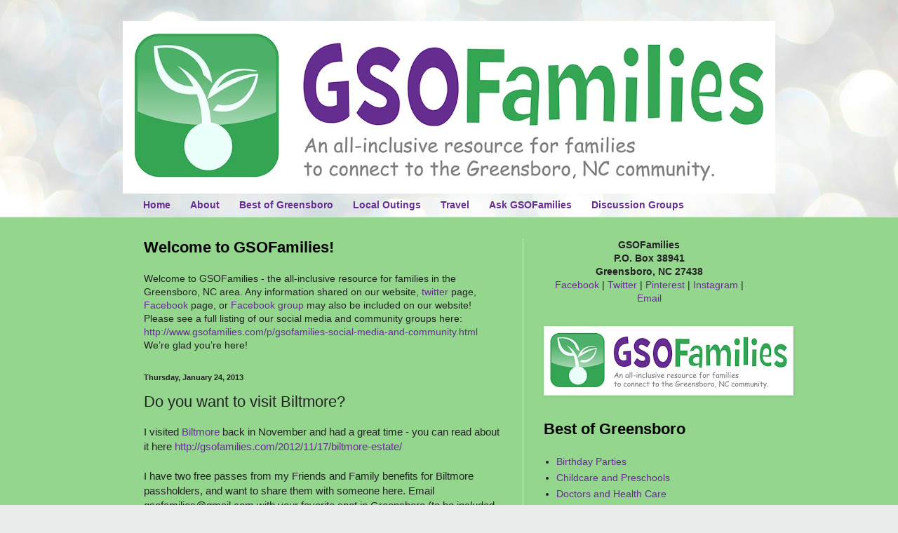

--- FILE ---
content_type: text/html; charset=UTF-8
request_url: http://www.gsofamilies.com/b/stats?style=BLACK_TRANSPARENT&timeRange=ALL_TIME&token=APq4FmAUR48aalliRpXequuob3PpJZH3UlhGfZkeChHEYUbqC2ArdBuZZnsQQEQ0-_2CNAIikW45SRJYB9mVoH-mZLBGsre5Cw
body_size: 266
content:
{"total":500290,"sparklineOptions":{"backgroundColor":{"fillOpacity":0.1,"fill":"#000000"},"series":[{"areaOpacity":0.3,"color":"#202020"}]},"sparklineData":[[0,60],[1,38],[2,51],[3,49],[4,41],[5,51],[6,54],[7,75],[8,49],[9,62],[10,96],[11,84],[12,94],[13,83],[14,82],[15,70],[16,69],[17,81],[18,73],[19,59],[20,63],[21,79],[22,62],[23,60],[24,77],[25,63],[26,80],[27,64],[28,56],[29,35]],"nextTickMs":720000}

--- FILE ---
content_type: text/html; charset=utf-8
request_url: https://www.google.com/recaptcha/api2/aframe
body_size: 267
content:
<!DOCTYPE HTML><html><head><meta http-equiv="content-type" content="text/html; charset=UTF-8"></head><body><script nonce="2DohHifkxKlDNlLDKfqMHw">/** Anti-fraud and anti-abuse applications only. See google.com/recaptcha */ try{var clients={'sodar':'https://pagead2.googlesyndication.com/pagead/sodar?'};window.addEventListener("message",function(a){try{if(a.source===window.parent){var b=JSON.parse(a.data);var c=clients[b['id']];if(c){var d=document.createElement('img');d.src=c+b['params']+'&rc='+(localStorage.getItem("rc::a")?sessionStorage.getItem("rc::b"):"");window.document.body.appendChild(d);sessionStorage.setItem("rc::e",parseInt(sessionStorage.getItem("rc::e")||0)+1);localStorage.setItem("rc::h",'1768989666016');}}}catch(b){}});window.parent.postMessage("_grecaptcha_ready", "*");}catch(b){}</script></body></html>

--- FILE ---
content_type: text/plain
request_url: https://www.google-analytics.com/j/collect?v=1&_v=j102&a=718317005&t=pageview&_s=1&dl=http%3A%2F%2Fwww.gsofamilies.com%2F2013%2F01%2Fdo-you-want-to-visit-biltmore.html&ul=en-us%40posix&dt=GSOFamilies%3A%20Do%20you%20want%20to%20visit%20Biltmore%3F&sr=1280x720&vp=1280x720&_u=IEBAAEABAAAAACAAI~&jid=645278314&gjid=444029997&cid=2109806811.1768989664&tid=UA-31420330-1&_gid=833370461.1768989664&_r=1&_slc=1&z=1052980223
body_size: -451
content:
2,cG-VWZVFGEBVS